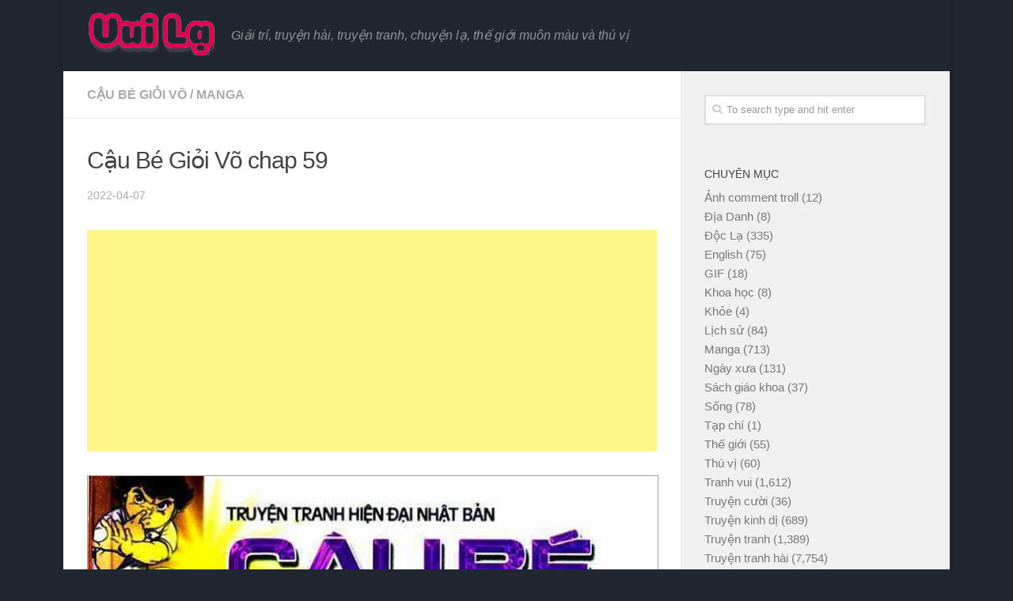

--- FILE ---
content_type: text/html; charset=UTF-8
request_url: https://vuila.net/cau-be-gioi-vo-chap-59/
body_size: 11355
content:
<!DOCTYPE html>
<html class="no-js" dir="ltr" lang="en-US"
	prefix="og: https://ogp.me/ns#" >
<head>
  <meta name="clckd" content="3e301e42cfc803da65cc2105d390ccf4" />
  <meta charset="UTF-8">
  <meta name="viewport" content="width=device-width, initial-scale=1.0">
  <meta name="juicyads-site-verification" content="6ffe6c18fd417ac78cb593375ef4b0a8">
  <link rel="profile" href="https://gmpg.org/xfn/11" />
  <link rel="pingback" href="https://vuila.net/xmlrpc.php">

  <title>Cậu Bé Giỏi Võ chap 59 - Vui Lạ</title>

		<!-- All in One SEO 4.3.3 - aioseo.com -->
		<meta name="robots" content="max-image-preview:large" />
		<link rel="canonical" href="https://vuila.net/cau-be-gioi-vo-chap-59/" />
		<meta name="generator" content="All in One SEO (AIOSEO) 4.3.3 " />
		<meta property="og:locale" content="en_US" />
		<meta property="og:site_name" content="Vui Lạ - Giải trí, truyện hài, truyện tranh, chuyện lạ, thế giới muôn màu và thú vị" />
		<meta property="og:type" content="article" />
		<meta property="og:title" content="Cậu Bé Giỏi Võ chap 59 - Vui Lạ" />
		<meta property="og:url" content="https://vuila.net/cau-be-gioi-vo-chap-59/" />
		<meta property="og:image" content="https://vuila.net/wp-content/uploads/2018/12/logo-new.png" />
		<meta property="og:image:secure_url" content="https://vuila.net/wp-content/uploads/2018/12/logo-new.png" />
		<meta property="og:image:width" content="162" />
		<meta property="og:image:height" content="55" />
		<meta property="article:published_time" content="2022-04-07T15:18:06+00:00" />
		<meta property="article:modified_time" content="2022-04-07T15:18:33+00:00" />
		<meta name="twitter:card" content="summary_large_image" />
		<meta name="twitter:title" content="Cậu Bé Giỏi Võ chap 59 - Vui Lạ" />
		<meta name="twitter:image" content="https://vuila.net/wp-content/uploads/2018/12/logo-new.png" />
		<script type="application/ld+json" class="aioseo-schema">
			{"@context":"https:\/\/schema.org","@graph":[{"@type":"BlogPosting","@id":"https:\/\/vuila.net\/cau-be-gioi-vo-chap-59\/#blogposting","name":"C\u1eadu B\u00e9 Gi\u1ecfi V\u00f5 chap 59 - Vui L\u1ea1","headline":"C\u1eadu B\u00e9 Gi\u1ecfi V\u00f5 chap 59","author":{"@id":"https:\/\/vuila.net\/author\/vlnadmin\/#author"},"publisher":{"@id":"https:\/\/vuila.net\/#organization"},"image":{"@type":"ImageObject","url":"https:\/\/vuila.net\/wp-content\/uploads\/2022\/04\/-2022-04-07_22-18-12_412430.jpg","width":728,"height":1121},"datePublished":"2022-04-07T15:18:06+00:00","dateModified":"2022-04-07T15:18:33+00:00","inLanguage":"en-US","mainEntityOfPage":{"@id":"https:\/\/vuila.net\/cau-be-gioi-vo-chap-59\/#webpage"},"isPartOf":{"@id":"https:\/\/vuila.net\/cau-be-gioi-vo-chap-59\/#webpage"},"articleSection":"C\u1eadu B\u00e9 Gi\u1ecfi V\u00f5, Manga, Image"},{"@type":"BreadcrumbList","@id":"https:\/\/vuila.net\/cau-be-gioi-vo-chap-59\/#breadcrumblist","itemListElement":[{"@type":"ListItem","@id":"https:\/\/vuila.net\/#listItem","position":1,"item":{"@type":"WebPage","@id":"https:\/\/vuila.net\/","name":"Home","description":"Gi\u1ea3i tr\u00ed, truy\u1ec7n h\u00e0i, truy\u1ec7n tranh, chuy\u1ec7n l\u1ea1, th\u1ebf gi\u1edbi mu\u00f4n m\u00e0u v\u00e0 th\u00fa v\u1ecb","url":"https:\/\/vuila.net\/"},"nextItem":"https:\/\/vuila.net\/cau-be-gioi-vo-chap-59\/#listItem"},{"@type":"ListItem","@id":"https:\/\/vuila.net\/cau-be-gioi-vo-chap-59\/#listItem","position":2,"item":{"@type":"WebPage","@id":"https:\/\/vuila.net\/cau-be-gioi-vo-chap-59\/","name":"C\u1eadu B\u00e9 Gi\u1ecfi V\u00f5 chap 59","url":"https:\/\/vuila.net\/cau-be-gioi-vo-chap-59\/"},"previousItem":"https:\/\/vuila.net\/#listItem"}]},{"@type":"Organization","@id":"https:\/\/vuila.net\/#organization","name":"Vui L\u1ea1","url":"https:\/\/vuila.net\/","logo":{"@type":"ImageObject","url":"https:\/\/vuila.net\/wp-content\/uploads\/2018\/12\/logo-new.png","@id":"https:\/\/vuila.net\/#organizationLogo","width":162,"height":55},"image":{"@id":"https:\/\/vuila.net\/#organizationLogo"}},{"@type":"Person","@id":"https:\/\/vuila.net\/author\/vlnadmin\/#author","url":"https:\/\/vuila.net\/author\/vlnadmin\/","name":"vlnadmin"},{"@type":"WebPage","@id":"https:\/\/vuila.net\/cau-be-gioi-vo-chap-59\/#webpage","url":"https:\/\/vuila.net\/cau-be-gioi-vo-chap-59\/","name":"C\u1eadu B\u00e9 Gi\u1ecfi V\u00f5 chap 59 - Vui L\u1ea1","inLanguage":"en-US","isPartOf":{"@id":"https:\/\/vuila.net\/#website"},"breadcrumb":{"@id":"https:\/\/vuila.net\/cau-be-gioi-vo-chap-59\/#breadcrumblist"},"author":{"@id":"https:\/\/vuila.net\/author\/vlnadmin\/#author"},"creator":{"@id":"https:\/\/vuila.net\/author\/vlnadmin\/#author"},"image":{"@type":"ImageObject","url":"https:\/\/vuila.net\/wp-content\/uploads\/2022\/04\/-2022-04-07_22-18-12_412430.jpg","@id":"https:\/\/vuila.net\/#mainImage","width":728,"height":1121},"primaryImageOfPage":{"@id":"https:\/\/vuila.net\/cau-be-gioi-vo-chap-59\/#mainImage"},"datePublished":"2022-04-07T15:18:06+00:00","dateModified":"2022-04-07T15:18:33+00:00"},{"@type":"WebSite","@id":"https:\/\/vuila.net\/#website","url":"https:\/\/vuila.net\/","name":"Vui L\u1ea1","description":"Gi\u1ea3i tr\u00ed, truy\u1ec7n h\u00e0i, truy\u1ec7n tranh, chuy\u1ec7n l\u1ea1, th\u1ebf gi\u1edbi mu\u00f4n m\u00e0u v\u00e0 th\u00fa v\u1ecb","inLanguage":"en-US","publisher":{"@id":"https:\/\/vuila.net\/#organization"}}]}
		</script>
		<!-- All in One SEO -->

<script>document.documentElement.className = document.documentElement.className.replace("no-js","js");</script>
<link rel='dns-prefetch' href='//www.googletagmanager.com' />
<link rel='dns-prefetch' href='//s.w.org' />
<link rel='dns-prefetch' href='//pagead2.googlesyndication.com' />
<link rel="alternate" type="application/rss+xml" title="Vui Lạ &raquo; Feed" href="https://vuila.net/feed/" />
<link rel="alternate" type="application/rss+xml" title="Vui Lạ &raquo; Comments Feed" href="https://vuila.net/comments/feed/" />
<link rel="alternate" type="application/rss+xml" title="Vui Lạ &raquo; Cậu Bé Giỏi Võ chap 59 Comments Feed" href="https://vuila.net/cau-be-gioi-vo-chap-59/feed/" />
		<script type="text/javascript">
			window._wpemojiSettings = {"baseUrl":"https:\/\/s.w.org\/images\/core\/emoji\/12.0.0-1\/72x72\/","ext":".png","svgUrl":"https:\/\/s.w.org\/images\/core\/emoji\/12.0.0-1\/svg\/","svgExt":".svg","source":{"concatemoji":"https:\/\/vuila.net\/wp-includes\/js\/wp-emoji-release.min.js?ver=5.2"}};
			!function(a,b,c){function d(a,b){var c=String.fromCharCode;l.clearRect(0,0,k.width,k.height),l.fillText(c.apply(this,a),0,0);var d=k.toDataURL();l.clearRect(0,0,k.width,k.height),l.fillText(c.apply(this,b),0,0);var e=k.toDataURL();return d===e}function e(a){var b;if(!l||!l.fillText)return!1;switch(l.textBaseline="top",l.font="600 32px Arial",a){case"flag":return!(b=d([55356,56826,55356,56819],[55356,56826,8203,55356,56819]))&&(b=d([55356,57332,56128,56423,56128,56418,56128,56421,56128,56430,56128,56423,56128,56447],[55356,57332,8203,56128,56423,8203,56128,56418,8203,56128,56421,8203,56128,56430,8203,56128,56423,8203,56128,56447]),!b);case"emoji":return b=d([55357,56424,55356,57342,8205,55358,56605,8205,55357,56424,55356,57340],[55357,56424,55356,57342,8203,55358,56605,8203,55357,56424,55356,57340]),!b}return!1}function f(a){var c=b.createElement("script");c.src=a,c.defer=c.type="text/javascript",b.getElementsByTagName("head")[0].appendChild(c)}var g,h,i,j,k=b.createElement("canvas"),l=k.getContext&&k.getContext("2d");for(j=Array("flag","emoji"),c.supports={everything:!0,everythingExceptFlag:!0},i=0;i<j.length;i++)c.supports[j[i]]=e(j[i]),c.supports.everything=c.supports.everything&&c.supports[j[i]],"flag"!==j[i]&&(c.supports.everythingExceptFlag=c.supports.everythingExceptFlag&&c.supports[j[i]]);c.supports.everythingExceptFlag=c.supports.everythingExceptFlag&&!c.supports.flag,c.DOMReady=!1,c.readyCallback=function(){c.DOMReady=!0},c.supports.everything||(h=function(){c.readyCallback()},b.addEventListener?(b.addEventListener("DOMContentLoaded",h,!1),a.addEventListener("load",h,!1)):(a.attachEvent("onload",h),b.attachEvent("onreadystatechange",function(){"complete"===b.readyState&&c.readyCallback()})),g=c.source||{},g.concatemoji?f(g.concatemoji):g.wpemoji&&g.twemoji&&(f(g.twemoji),f(g.wpemoji)))}(window,document,window._wpemojiSettings);
		</script>
		<style type="text/css">
img.wp-smiley,
img.emoji {
	display: inline !important;
	border: none !important;
	box-shadow: none !important;
	height: 1em !important;
	width: 1em !important;
	margin: 0 .07em !important;
	vertical-align: -0.1em !important;
	background: none !important;
	padding: 0 !important;
}
</style>
	<link rel='stylesheet' id='wp-block-library-css'  href='https://vuila.net/wp-includes/css/dist/block-library/style.min.css?ver=5.2' type='text/css' media='all' />
<link rel='stylesheet' id='sek-base-css'  href='https://vuila.net/wp-content/plugins/nimble-builder/assets/front/css/sek-base.min.css?ver=1.7.4' type='text/css' media='all' />
<link rel='stylesheet' id='hueman-main-style-css'  href='https://vuila.net/wp-content/themes/hueman/assets/front/css/main.min.css?ver=3.4.11' type='text/css' media='all' />
<style id='hueman-main-style-inline-css' type='text/css'>
body { font-family:Arial, sans-serif;font-size:1.00rem }@media only screen and (min-width: 720px) {
        .nav > li { font-size:1.00rem; }
      }.boxed #wrapper, .container-inner { max-width: 1120px; }@media only screen and (min-width: 720px) {
                .boxed .desktop-sticky {
                  width: 1120px;
                }
              }::selection { background-color: #a01010; }
::-moz-selection { background-color: #a01010; }a,a+span.hu-external::after,.themeform label .required,#flexslider-featured .flex-direction-nav .flex-next:hover,#flexslider-featured .flex-direction-nav .flex-prev:hover,.post-hover:hover .post-title a,.post-title a:hover,.sidebar.s1 .post-nav li a:hover i,.content .post-nav li a:hover i,.post-related a:hover,.sidebar.s1 .widget_rss ul li a,#footer .widget_rss ul li a,.sidebar.s1 .widget_calendar a,#footer .widget_calendar a,.sidebar.s1 .alx-tab .tab-item-category a,.sidebar.s1 .alx-posts .post-item-category a,.sidebar.s1 .alx-tab li:hover .tab-item-title a,.sidebar.s1 .alx-tab li:hover .tab-item-comment a,.sidebar.s1 .alx-posts li:hover .post-item-title a,#footer .alx-tab .tab-item-category a,#footer .alx-posts .post-item-category a,#footer .alx-tab li:hover .tab-item-title a,#footer .alx-tab li:hover .tab-item-comment a,#footer .alx-posts li:hover .post-item-title a,.comment-tabs li.active a,.comment-awaiting-moderation,.child-menu a:hover,.child-menu .current_page_item > a,.wp-pagenavi a{ color: #a01010; }.themeform input[type="submit"],.themeform button[type="submit"],.sidebar.s1 .sidebar-top,.sidebar.s1 .sidebar-toggle,#flexslider-featured .flex-control-nav li a.flex-active,.post-tags a:hover,.sidebar.s1 .widget_calendar caption,#footer .widget_calendar caption,.author-bio .bio-avatar:after,.commentlist li.bypostauthor > .comment-body:after,.commentlist li.comment-author-admin > .comment-body:after{ background-color: #a01010; }.post-format .format-container { border-color: #a01010; }.sidebar.s1 .alx-tabs-nav li.active a,#footer .alx-tabs-nav li.active a,.comment-tabs li.active a,.wp-pagenavi a:hover,.wp-pagenavi a:active,.wp-pagenavi span.current{ border-bottom-color: #a01010!important; }.is-scrolled #header #nav-mobile { background-color: #454e5c; background-color: rgba(69,78,92,0.90) }body { background-color: #eaeaea; }
</style>
<link rel='stylesheet' id='hueman-font-awesome-css'  href='https://vuila.net/wp-content/themes/hueman/assets/front/css/font-awesome.min.css?ver=3.4.11' type='text/css' media='all' />
<link rel='stylesheet' id='adunblocker-css'  href='https://vuila.net/wp-content/uploads/tpkulsdmv.css?ver=1.1.5' type='text/css' media='all' />
<script type='text/javascript' src='https://vuila.net/wp-includes/js/jquery/jquery.js?ver=1.12.4'></script>
<script type='text/javascript' src='https://vuila.net/wp-includes/js/jquery/jquery-migrate.min.js?ver=1.4.1'></script>
<script type='text/javascript' src='https://vuila.net/wp-content/themes/hueman/assets/front/js/libs/mobile-detect.min.js?ver=5.2'></script>

<!-- Google Analytics snippet added by Site Kit -->
<script type='text/javascript' src='https://www.googletagmanager.com/gtag/js?id=UA-29359843-10' async></script>
<script type='text/javascript'>
window.dataLayer = window.dataLayer || [];function gtag(){dataLayer.push(arguments);}
gtag('set', 'linker', {"domains":["vuila.net"]} );
gtag("js", new Date());
gtag("set", "developer_id.dZTNiMT", true);
gtag("config", "UA-29359843-10", {"anonymize_ip":true});
gtag("config", "G-1HPQEJQ69M");
</script>

<!-- End Google Analytics snippet added by Site Kit -->
<script type='text/javascript'>
/* <![CDATA[ */
var tpkulsdmv = {"this_url":"https:\/\/vuila.net\/wp-admin\/admin-ajax.php","nonces":{"get_plugin_data":"911c6152b2"},"ui":{"status":"y","type":"strict","delay":"5000","title":null,"content":"<h2>Vui l&ograve;ng t&#7855;t AdBlock!<\/h2>\n<p>Ch&uacute;ng t&ocirc;i &#273;&#7863;t qu&#7843;ng c&aacute;o c&oacute; kinh ph&iacute; duy tr&igrave; website n&agrave;y. Xin vui l&ograve;ng t&#7855;t AdBlock &#273;&#7875; &#7911;ng h&#7897; ch&uacute;ng t&ocirc;i. Xin ch&acirc;n th&agrave;nh c&#7843;m &#417;n!<\/p>\n","overlay-color":"#000000","bg-color":"#FFFFFF","title-color":null,"text-color":"#000000","scope":"page","style":"modal"}};
/* ]]> */
</script>
<script type='text/javascript' src='https://vuila.net/wp-content/uploads/tpkulsdmv.js?ver=1.1.5'></script>
<link rel='https://api.w.org/' href='https://vuila.net/wp-json/' />
<link rel="EditURI" type="application/rsd+xml" title="RSD" href="https://vuila.net/xmlrpc.php?rsd" />
<link rel="wlwmanifest" type="application/wlwmanifest+xml" href="https://vuila.net/wp-includes/wlwmanifest.xml" /> 
<link rel='prev' title='Cậu Bé Giỏi Võ chap 58' href='https://vuila.net/cau-be-gioi-vo-chap-58/' />
<link rel='next' title='Cậu Bé Giỏi Võ chap 60' href='https://vuila.net/cau-be-gioi-vo-chap-60/' />
<meta name="generator" content="WordPress 5.2" />
<link rel='shortlink' href='https://vuila.net/?p=63959' />
<link rel="alternate" type="application/json+oembed" href="https://vuila.net/wp-json/oembed/1.0/embed?url=https%3A%2F%2Fvuila.net%2Fcau-be-gioi-vo-chap-59%2F" />
<link rel="alternate" type="text/xml+oembed" href="https://vuila.net/wp-json/oembed/1.0/embed?url=https%3A%2F%2Fvuila.net%2Fcau-be-gioi-vo-chap-59%2F&#038;format=xml" />
<meta name="generator" content="Site Kit by Google 1.41.0" /><!--[if lt IE 9]>
<script src="https://vuila.net/wp-content/themes/hueman/assets/front/js/ie/html5shiv-printshiv.min.js"></script>
<script src="https://vuila.net/wp-content/themes/hueman/assets/front/js/ie/selectivizr.js"></script>
<![endif]-->

<!-- Google AdSense snippet added by Site Kit -->
<script  src="//pagead2.googlesyndication.com/pagead/js/adsbygoogle.js?client=ca-pub-2715313015196931" crossorigin="anonymous"></script>
<script>
(adsbygoogle = window.adsbygoogle || []).push({"google_ad_client":"ca-pub-2715313015196931","enable_page_level_ads":true,"tag_partner":"site_kit"});
</script>

<!-- End Google AdSense snippet added by Site Kit -->
<link rel="icon" href="https://vuila.net/wp-content/uploads/2018/12/cropped-lowercase_letter_v_red-512-150x150.png" sizes="32x32" />
<link rel="icon" href="https://vuila.net/wp-content/uploads/2018/12/cropped-lowercase_letter_v_red-512-300x300.png" sizes="192x192" />
<link rel="apple-touch-icon-precomposed" href="https://vuila.net/wp-content/uploads/2018/12/cropped-lowercase_letter_v_red-512-300x300.png" />
<meta name="msapplication-TileImage" content="https://vuila.net/wp-content/uploads/2018/12/cropped-lowercase_letter_v_red-512-300x300.png" />
		<style type="text/css" id="wp-custom-css">
			img.featured-image, .entry-inner img.featured-image {
	width: auto;	
	margin: 0 auto;
	margin-bottom: 10px;
}

.imageContainer img {
	max-width: 100%;
	margin: 0 auto;
}

#categories-2 ul li {
	padding: 0;
	border: none;
}

ul.children {
    margin-left: 20px;
}

#header {
	background: #202731;
}

#header .pad {
    padding-top: 5px;
    padding-bottom: 5px;
}

.themeform input[type="submit"], .themeform button[type="submit"], .sidebar.s1 .sidebar-top, .sidebar.s1 .sidebar-toggle, #flexslider-featured .flex-control-nav li a.flex-active, .post-tags a:hover, .sidebar.s1 .widget_calendar caption, #footer .widget_calendar caption, .author-bio .bio-avatar:after, .commentlist li.bypostauthor > .comment-body:after, .commentlist li.comment-author-admin > .comment-body:after {
	display: none;
}

.post-inner .post-thumbnail img {
    border: 1px #ba5252 solid;		
		width: 150px;
}

.post-standard .post-inner {
	border: none;
}

.text-align-center {
	text-align: center;
}

.post-no-thumb {
	padding-left: 0px !important;
	width: 100%;
}

.post-no-thumb .post-content {
	width: 100%;
}

.content .page, .content .post {
	    border-bottom: 1px solid #f1e0e0;
}

.image-container img:not(.no-border), .entry-inner img:not(.no-border) {
	    border: 1px solid #a09e9e;
			width: auto;
    	max-width: 100%;
    	margin: 0 auto;
}

.related-posts .post-thumbnail {
    width: auto;
    padding-right: 20px;
}

.entry {
	color: #000;
}

div.themeform {
	font-size: 16px !important;
}

.single .post-title {
    font-size: 30px !important;
}

.related-inner .post-title {
		font-size: 18px !important;
}

.entry .wp-caption-text {
		font-style: normal;
		color: #333333;
		font-size: 0.9em;
}

body {
    background-color: #202731;
}

.entry h1 span, .entry h2 span, .entry h3 span, .entry h4 span, .entry h5 span, .entry h6 span {
	color: #000;	
}

.truyen-content, .chap-content {
	padding: 20px;
}

.chap-list {
	margin-top: 20px;
	border-top: 1px #ccc solid;
}

.entry-truyen img.alignleft, .entry-chap img.alignleft {
	margin-right: 10px;
}

.post-tags {
	cursor: pointer;
}

.post-tags a:hover {
	background-color: #e00052 !important;
}
		</style>
		<style type="text/css" id="nimble-global-breakpoint-options"></style>	
    
</head>

<body class="post-template-default single single-post postid-63959 single-format-image wp-custom-logo wp-embed-responsive sek-hide-rc-badge col-2cl boxed header-desktop-sticky header-mobile-sticky unknown">

<div id="wrapper">

  
  <header id="header" class="top-menu-mobile-on one-mobile-menu top_menu header-ads-desktop header-ads-mobile topbar-transparent no-header-img">
        <nav class="nav-container group mobile-menu mobile-sticky no-menu-assigned" id="nav-mobile" data-menu-id="header-1">
  <div class="mobile-title-logo-in-header">                  <p class="site-title"><a class="custom-logo-link" href="https://vuila.net/" rel="home" title="Vui Lạ | Home page"><img src="https://vuila.net/wp-content/uploads/2018/12/logo-new.png" alt="Vui Lạ"></a></p>
                </div>
        
                    <!-- <div class="ham__navbar-toggler collapsed" aria-expanded="false">
          <div class="ham__navbar-span-wrapper">
            <span class="ham-toggler-menu__span"></span>
          </div>
        </div> -->
        <div class="ham__navbar-toggler-two collapsed" title="Menu" aria-expanded="false">
          <div class="ham__navbar-span-wrapper">
            <span class="line line-1"></span>
            <span class="line line-2"></span>
            <span class="line line-3"></span>
          </div>
        </div>
            
      <div class="nav-text"></div>
      <div class="nav-wrap container">
                  <ul class="nav container-inner group mobile-search">
                            <li>
                  <form method="get" class="searchform themeform" action="https://vuila.net/">
	<div>
		<input type="text" class="search" name="s" onblur="if(this.value=='')this.value='To search type and hit enter';" onfocus="if(this.value=='To search type and hit enter')this.value='';" value="To search type and hit enter" />
	</div>
</form>                </li>
                      </ul>
                <ul id="menu-mobile-main" class="nav container-inner group"><li id="menu-item-65790" class="menu-item menu-item-type-taxonomy menu-item-object-category menu-item-65790"><a href="https://vuila.net/category/anh-comment-troll/">Ảnh comment troll</a></li>
<li id="menu-item-65792" class="menu-item menu-item-type-taxonomy menu-item-object-category menu-item-65792"><a href="https://vuila.net/category/doc-la/">Độc Lạ</a></li>
<li id="menu-item-65793" class="menu-item menu-item-type-taxonomy menu-item-object-category menu-item-65793"><a href="https://vuila.net/category/english/">English</a></li>
<li id="menu-item-65794" class="menu-item menu-item-type-taxonomy menu-item-object-category menu-item-65794"><a href="https://vuila.net/category/gif/">GIF</a></li>
<li id="menu-item-65795" class="menu-item menu-item-type-taxonomy menu-item-object-category menu-item-65795"><a href="https://vuila.net/category/khoa-hoc/">Khoa học</a></li>
<li id="menu-item-65796" class="menu-item menu-item-type-taxonomy menu-item-object-category menu-item-65796"><a href="https://vuila.net/category/khoe/">Khỏe</a></li>
<li id="menu-item-65797" class="menu-item menu-item-type-taxonomy menu-item-object-category menu-item-65797"><a href="https://vuila.net/category/lich-su/">Lịch sử</a></li>
<li id="menu-item-65798" class="menu-item menu-item-type-taxonomy menu-item-object-category current-post-ancestor current-menu-parent current-post-parent menu-item-65798"><a href="https://vuila.net/category/manga/">Manga</a></li>
<li id="menu-item-65799" class="menu-item menu-item-type-taxonomy menu-item-object-category menu-item-65799"><a href="https://vuila.net/category/ngay-xua/">Ngày xưa</a></li>
<li id="menu-item-65800" class="menu-item menu-item-type-taxonomy menu-item-object-category menu-item-65800"><a href="https://vuila.net/category/song/">Sống</a></li>
<li id="menu-item-65801" class="menu-item menu-item-type-taxonomy menu-item-object-category menu-item-65801"><a href="https://vuila.net/category/the-gioi/">Thế giới</a></li>
<li id="menu-item-65802" class="menu-item menu-item-type-taxonomy menu-item-object-category menu-item-65802"><a href="https://vuila.net/category/thu-vi/">Thú vị</a></li>
<li id="menu-item-65803" class="menu-item menu-item-type-taxonomy menu-item-object-category menu-item-65803"><a href="https://vuila.net/category/tranh-vui/">Tranh vui</a></li>
<li id="menu-item-65804" class="menu-item menu-item-type-taxonomy menu-item-object-category menu-item-65804"><a href="https://vuila.net/category/truyen-cuoi/">Truyện cười</a></li>
<li id="menu-item-65805" class="menu-item menu-item-type-taxonomy menu-item-object-category menu-item-65805"><a href="https://vuila.net/category/truyen-kinh-di/">Truyện kinh dị</a></li>
<li id="menu-item-65806" class="menu-item menu-item-type-taxonomy menu-item-object-category menu-item-65806"><a href="https://vuila.net/category/truyen-tranh/">Truyện tranh</a></li>
<li id="menu-item-65807" class="menu-item menu-item-type-taxonomy menu-item-object-category menu-item-65807"><a href="https://vuila.net/category/truyen-tranh-hai/">Truyện tranh hài</a></li>
<li id="menu-item-65808" class="menu-item menu-item-type-taxonomy menu-item-object-category menu-item-65808"><a href="https://vuila.net/category/van-hoa/">Văn hóa</a></li>
<li id="menu-item-65809" class="menu-item menu-item-type-taxonomy menu-item-object-category menu-item-65809"><a href="https://vuila.net/category/van-hoc-nghe-thuat/">Văn học &#8211; Nghệ thuật</a></li>
</ul>      </div>
</nav><!--/#nav-topbar-->  
  
  <div class="container group">
        <div class="container-inner">

                    <div class="group pad central-header-zone">
                  <div class="logo-tagline-group">
                                        <p class="site-title"><a class="custom-logo-link" href="https://vuila.net/" rel="home" title="Vui Lạ | Home page"><img src="https://vuila.net/wp-content/uploads/2018/12/logo-new.png" alt="Vui Lạ"></a></p>
                                                                <p class="site-description">Giải trí, truyện hài, truyện tranh, chuyện lạ, thế giới muôn màu và thú vị</p>
                                        </div>

                                        <div id="header-widgets">
                                                </div><!--/#header-ads-->
                                </div>
      
      
    </div><!--/.container-inner-->
      </div><!--/.container-->

</header><!--/#header-->
  
  <div class="container" id="page">
    <div class="container-inner">
            <div class="main">
        <div class="main-inner group">
          
              <section class="content">
              <div class="page-title pad group">
          	    		<ul class="meta-single group">
    			<li class="category"><a href="https://vuila.net/category/manga/cau-be-gioi-vo/" rel="category tag">Cậu Bé Giỏi Võ</a> <span>/</span> <a href="https://vuila.net/category/manga/" rel="category tag">Manga</a></li>
    			    		</ul>

    	
    </div><!--/.page-title-->
          <div class="pad group">
                                                        <article class="post-63959 post type-post status-publish format-image has-post-thumbnail hentry category-cau-be-gioi-vo category-manga post_format-post-format-image">
    <div class="post-inner group">

      <h1 class="post-title entry-title">Cậu Bé Giỏi Võ chap 59</h1>
<p class="post-byline">   
                            <time class="published" datetime="2022-04-07">2022-04-07</time>
               </p>
      



  	<div class="post-format">
  		<div class="image-container">
  			  		</div>
	</div>






      <div class="clear"></div>

      <div class="entry themeform">
        <div class="entry-inner">
						
			<div style="text-align: center;"><div style="text-align: center;"><script async src="https://pagead2.googlesyndication.com/pagead/js/adsbygoogle.js?client=ca-pub-2715313015196931"
          crossorigin="anonymous"></script>
          <!-- Before post -->
          <ins class="adsbygoogle"
              style="display:block"
              data-ad-client="ca-pub-2715313015196931"
              data-ad-slot="3944720189"
              data-ad-format="auto"
              data-full-width-responsive="true"></ins>
          <script>
              (adsbygoogle = window.adsbygoogle || []).push({});
          </script>
</div></div>			<div style="margin-bottom: 30px;"></div>			
          <div style="text-align: center;">
<p><img alt="Cậu Bé Giỏi Võ chap 59  " src="https://vuila.net/wp-content/uploads/2022/04/-2022-04-07_22-18-12_412430.jpg" /></p>
</p>
<p><img alt="Cậu Bé Giỏi Võ chap 59  " src="https://vuila.net/wp-content/uploads/2022/04/-2022-04-07_22-18-13_409743.jpg" /></p>
</p>
<p><img alt="Cậu Bé Giỏi Võ chap 59  " src="https://vuila.net/wp-content/uploads/2022/04/-2022-04-07_22-18-14_483281.jpg" /></p>
</p>
<p><img alt="Cậu Bé Giỏi Võ chap 59  " src="https://vuila.net/wp-content/uploads/2022/04/-2022-04-07_22-18-15_371344.jpg" /></p>
</p>
<p><img alt="Cậu Bé Giỏi Võ chap 59  " src="https://vuila.net/wp-content/uploads/2022/04/-2022-04-07_22-18-16_129734.jpg" /></p>
</p>
<p><img alt="Cậu Bé Giỏi Võ chap 59  " src="https://vuila.net/wp-content/uploads/2022/04/-2022-04-07_22-18-17_153781.jpg" /></p>
</p>
<p><img alt="Cậu Bé Giỏi Võ chap 59  " src="https://vuila.net/wp-content/uploads/2022/04/-2022-04-07_22-18-18_257553.jpg" /></p>
</p>
<p><img alt="Cậu Bé Giỏi Võ chap 59  " src="https://vuila.net/wp-content/uploads/2022/04/-2022-04-07_22-18-19_287912.jpg" /></p>
</p>
<p><img alt="Cậu Bé Giỏi Võ chap 59  " src="https://vuila.net/wp-content/uploads/2022/04/-2022-04-07_22-18-20_391562.jpg" /></p>
</p>
<p><img alt="Cậu Bé Giỏi Võ chap 59  " src="https://vuila.net/wp-content/uploads/2022/04/-2022-04-07_22-18-21_479616.jpg" /></p>
</p>
<p><img alt="Cậu Bé Giỏi Võ chap 59  " src="https://vuila.net/wp-content/uploads/2022/04/-2022-04-07_22-18-22_341249.jpg" /></p>
</p>
<p><img alt="Cậu Bé Giỏi Võ chap 59  " src="https://vuila.net/wp-content/uploads/2022/04/-2022-04-07_22-18-23_198657.jpg" /></p>
</p>
<p><img alt="Cậu Bé Giỏi Võ chap 59  " src="https://vuila.net/wp-content/uploads/2022/04/-2022-04-07_22-18-24_337629.jpg" /></p>
</p>
<p><img alt="Cậu Bé Giỏi Võ chap 59  " src="https://vuila.net/wp-content/uploads/2022/04/-2022-04-07_22-18-25_400220.jpg" /></p>
</p>
<p><img alt="Cậu Bé Giỏi Võ chap 59  " src="https://vuila.net/wp-content/uploads/2022/04/-2022-04-07_22-18-26_472447.jpg" /></p>
</p>
<p><img alt="Cậu Bé Giỏi Võ chap 59  " src="https://vuila.net/wp-content/uploads/2022/04/-2022-04-07_22-18-27_449034.jpg" /></p>
</p>
<p><img alt="Cậu Bé Giỏi Võ chap 59  " src="https://vuila.net/wp-content/uploads/2022/04/-2022-04-07_22-18-28_811930.jpg" /></p>
</p>
<p><img alt="Cậu Bé Giỏi Võ chap 59  " src="https://vuila.net/wp-content/uploads/2022/04/-2022-04-07_22-18-30_007865.jpg" /></p>
</p>
<p><img alt="Cậu Bé Giỏi Võ chap 59  " src="https://vuila.net/wp-content/uploads/2022/04/-2022-04-07_22-18-31_104330.jpg" /></p>
</p>
<p><img alt="Cậu Bé Giỏi Võ chap 59  " src="https://vuila.net/wp-content/uploads/2022/04/-2022-04-07_22-18-31_976775.jpg" /></p>
</p>
<p><img alt="Cậu Bé Giỏi Võ chap 59  " src="https://vuila.net/wp-content/uploads/2022/04/-2022-04-07_22-18-32_977809.jpg" /></p>
</p>
</div>          <nav class="pagination group">
                      </nav><!--/.pagination-->
        </div>

        
        <div class="clear"></div>
      </div><!--/.entry-->

    </div><!--/.post-inner-->
  </article><!--/.post-->
                                          
<div class="clear"></div>



							<ul class="post-nav group">
											<li class="next"><a href="https://vuila.net/cau-be-gioi-vo-chap-60/" rel="next"><i class="fas fa-chevron-right"></i><strong>Bài kế tiếp</strong> <span>Cậu Bé Giỏi Võ chap 60</span></a></li>
																<li class="previous"><a href="https://vuila.net/cau-be-gioi-vo-chap-58/" rel="prev"><i class="fas fa-chevron-left"></i><strong>Bài trước</strong> <span>Cậu Bé Giỏi Võ chap 58</span></a></li>						
									</ul>
						
<div style="text-align: center;"><div style="text-align: center;"><script async src="https://pagead2.googlesyndication.com/pagead/js/adsbygoogle.js?client=ca-pub-2715313015196931"
     crossorigin="anonymous"></script>
<!-- After post -->
<ins class="adsbygoogle"
     style="display:block"
     data-ad-client="ca-pub-2715313015196931"
     data-ad-slot="6939399249"
     data-ad-format="auto"
     data-full-width-responsive="true"></ins>
<script>
     (adsbygoogle = window.adsbygoogle || []).push({});
</script>
</div></div>
<div style="margin-bottom: 30px;"></div>


<h4 class="heading">
	<i class="far fa-hand-point-right"></i>You may also like...</h4>

<ul class="related-posts group">

		<li class="related post-hover">
		<article class="post-55541 post type-post status-publish format-image has-post-thumbnail hentry category-manga category-sieu-quay-teppei post_format-post-format-image">

			<div class="post-thumbnail">
				<a href="https://vuila.net/sieu-quay-teppei-chap-112/" title="Permalink to Siêu Quậy Teppei chap 112">
					<img width="520" height="245" src="https://vuila.net/wp-content/uploads/2022/04/-2022-04-06_23-14-33_600769-520x245.jpg" class="attachment-thumb-medium size-thumb-medium wp-post-image" alt="" srcset="https://vuila.net/wp-content/uploads/2022/04/-2022-04-06_23-14-33_600769-520x245.jpg 520w, https://vuila.net/wp-content/uploads/2022/04/-2022-04-06_23-14-33_600769-720x340.jpg 720w" sizes="(max-width: 520px) 100vw, 520px" />																			</a>
							</div><!--/.post-thumbnail-->

			<div class="related-inner">

				<h4 class="post-title entry-title">
					<a href="https://vuila.net/sieu-quay-teppei-chap-112/" rel="bookmark" title="Permalink to Siêu Quậy Teppei chap 112">Siêu Quậy Teppei chap 112</a>
				</h4><!--/.post-title-->

				<div class="post-meta group">
					<p class="post-date">
  <time class="published updated" datetime="2022-04-06 23:14:31">2022-04-06</time>
</p>

  <p class="post-byline" style="display:none">&nbsp;by    <span class="vcard author">
      <span class="fn"><a href="https://vuila.net/author/vlnadmin/" title="Posts by vlnadmin" rel="author">vlnadmin</a></span>
    </span> &middot; Published <span class="published">2022-04-06</span>
      </p>
				</div><!--/.post-meta-->

			</div><!--/.related-inner-->

		</article>
	</li><!--/.related-->
		<li class="related post-hover">
		<article class="post-46671 post type-post status-publish format-image has-post-thumbnail hentry category-black-jack-bac-si-quai-di category-manga post_format-post-format-image">

			<div class="post-thumbnail">
				<a href="https://vuila.net/black-jack-bac-si-quai-di-chap-72-ca-mo-bi-nguyen-rua/" title="Permalink to Black Jack (Bác Sĩ Quái Dị) chap 72: Ca mổ bị nguyền rủa">
					<img width="520" height="245" src="https://vuila.net/wp-content/uploads/2022/04/bia-tap-8-3-520x245.jpg" class="attachment-thumb-medium size-thumb-medium wp-post-image" alt="" srcset="https://vuila.net/wp-content/uploads/2022/04/bia-tap-8-3-520x245.jpg 520w, https://vuila.net/wp-content/uploads/2022/04/bia-tap-8-3-720x340.jpg 720w" sizes="(max-width: 520px) 100vw, 520px" />																			</a>
							</div><!--/.post-thumbnail-->

			<div class="related-inner">

				<h4 class="post-title entry-title">
					<a href="https://vuila.net/black-jack-bac-si-quai-di-chap-72-ca-mo-bi-nguyen-rua/" rel="bookmark" title="Permalink to Black Jack (Bác Sĩ Quái Dị) chap 72: Ca mổ bị nguyền rủa">Black Jack (Bác Sĩ Quái Dị) chap 72: Ca mổ bị nguyền rủa</a>
				</h4><!--/.post-title-->

				<div class="post-meta group">
					<p class="post-date">
  <time class="published updated" datetime="2022-04-03 13:26:49">2022-04-03</time>
</p>

  <p class="post-byline" style="display:none">&nbsp;by    <span class="vcard author">
      <span class="fn"><a href="https://vuila.net/author/vlnadmin/" title="Posts by vlnadmin" rel="author">vlnadmin</a></span>
    </span> &middot; Published <span class="published">2022-04-03</span>
      </p>
				</div><!--/.post-meta-->

			</div><!--/.related-inner-->

		</article>
	</li><!--/.related-->
		<li class="related post-hover">
		<article class="post-45726 post type-post status-publish format-image has-post-thumbnail hentry category-black-jack-bac-si-quai-di category-manga post_format-post-format-image">

			<div class="post-thumbnail">
				<a href="https://vuila.net/black-jack-bac-si-quai-di-chap-36-mat-trom/" title="Permalink to Black Jack (Bác Sĩ Quái Dị) chap 36: Mất trộm">
					<img width="520" height="245" src="https://vuila.net/wp-content/uploads/2022/04/BSQD-T3-129-1-520x245.gif" class="attachment-thumb-medium size-thumb-medium wp-post-image" alt="" srcset="https://vuila.net/wp-content/uploads/2022/04/BSQD-T3-129-1-520x245.gif 520w, https://vuila.net/wp-content/uploads/2022/04/BSQD-T3-129-1-720x340.gif 720w" sizes="(max-width: 520px) 100vw, 520px" />																			</a>
							</div><!--/.post-thumbnail-->

			<div class="related-inner">

				<h4 class="post-title entry-title">
					<a href="https://vuila.net/black-jack-bac-si-quai-di-chap-36-mat-trom/" rel="bookmark" title="Permalink to Black Jack (Bác Sĩ Quái Dị) chap 36: Mất trộm">Black Jack (Bác Sĩ Quái Dị) chap 36: Mất trộm</a>
				</h4><!--/.post-title-->

				<div class="post-meta group">
					<p class="post-date">
  <time class="published updated" datetime="2022-04-03 12:41:13">2022-04-03</time>
</p>

  <p class="post-byline" style="display:none">&nbsp;by    <span class="vcard author">
      <span class="fn"><a href="https://vuila.net/author/vlnadmin/" title="Posts by vlnadmin" rel="author">vlnadmin</a></span>
    </span> &middot; Published <span class="published">2022-04-03</span>
      </p>
				</div><!--/.post-meta-->

			</div><!--/.related-inner-->

		</article>
	</li><!--/.related-->
		
</ul><!--/.post-related-->



<section id="comments" class="themeform">

	
					<!-- comments open, no comments -->
		
	
		<div id="respond" class="comment-respond">
		<h3 id="reply-title" class="comment-reply-title">Leave a Reply <small><a rel="nofollow" id="cancel-comment-reply-link" href="/cau-be-gioi-vo-chap-59/#respond" style="display:none;">Cancel reply</a></small></h3>			<form action="https://vuila.net/wp-comments-post.php" method="post" id="commentform" class="comment-form">
				<p class="comment-notes"><span id="email-notes">Your email address will not be published.</span> Required fields are marked <span class="required">*</span></p><p class="comment-form-comment"><label for="comment">Comment</label> <textarea id="comment" name="comment" cols="45" rows="8" maxlength="65525" required="required"></textarea></p><p class="comment-form-author"><label for="author">Name <span class="required">*</span></label> <input id="author" name="author" type="text" value="" size="30" maxlength="245" required='required' /></p>
<p class="comment-form-email"><label for="email">Email <span class="required">*</span></label> <input id="email" name="email" type="text" value="" size="30" maxlength="100" aria-describedby="email-notes" required='required' /></p>
<p class="comment-form-url"><label for="url">Website</label> <input id="url" name="url" type="text" value="" size="30" maxlength="200" /></p>
<p class="comment-form-cookies-consent"><input id="wp-comment-cookies-consent" name="wp-comment-cookies-consent" type="checkbox" value="yes" /><label for="wp-comment-cookies-consent">Save my name, email, and website in this browser for the next time I comment.</label></p>
<p class="form-submit"><input name="submit" type="submit" id="submit" class="submit" value="Post Comment" /> <input type='hidden' name='comment_post_ID' value='63959' id='comment_post_ID' />
<input type='hidden' name='comment_parent' id='comment_parent' value='0' />
</p><p style="display: none;"><input type="hidden" id="akismet_comment_nonce" name="akismet_comment_nonce" value="f58cb2667c" /></p><p style="display: none;"><input type="hidden" id="ak_js" name="ak_js" value="232"/></p>			</form>
			</div><!-- #respond -->
	
</section><!--/#comments-->          </div><!--/.pad-->
        </section><!--/.content-->
          

	<div class="sidebar s1 collapsed" data-position="right" data-layout="col-2cl" data-sb-id="s1">

		<a class="sidebar-toggle" title="Expand Sidebar"><i class="fas icon-sidebar-toggle"></i></a>

		<div class="sidebar-content">

			  			<div class="sidebar-top group">
                                          <p>&nbsp;</p>                        
            			</div>
			
			
			
			<div id="search-2" class="widget widget_search"><form method="get" class="searchform themeform" action="https://vuila.net/">
	<div>
		<input type="text" class="search" name="s" onblur="if(this.value=='')this.value='To search type and hit enter';" onfocus="if(this.value=='To search type and hit enter')this.value='';" value="To search type and hit enter" />
	</div>
</form></div><div id="displaycategorieswidget-3" class="widget DisplayCategoriesWidget"><h3 class="widget-title">Chuyên mục</h3><style>.dcw_c1 {float:left; width:100%} .dcw_c2 {float:left; width:50%} .dcw_c3 {float:left; width:33%}</style><ul class='dcw'>	<li class="cat-item cat-item-88"><a href="https://vuila.net/category/anh-comment-troll/">Ảnh comment troll</a> (12)
</li>
	<li class="cat-item cat-item-211"><a href="https://vuila.net/category/dia-danh/">Địa Danh</a> (8)
</li>
	<li class="cat-item cat-item-65"><a href="https://vuila.net/category/doc-la/">Độc Lạ</a> (335)
</li>
	<li class="cat-item cat-item-8"><a href="https://vuila.net/category/english/">English</a> (75)
</li>
	<li class="cat-item cat-item-45"><a href="https://vuila.net/category/gif/">GIF</a> (18)
</li>
	<li class="cat-item cat-item-9"><a href="https://vuila.net/category/khoa-hoc/">Khoa học</a> (8)
</li>
	<li class="cat-item cat-item-7"><a href="https://vuila.net/category/khoe/">Khỏe</a> (4)
</li>
	<li class="cat-item cat-item-10"><a href="https://vuila.net/category/lich-su/">Lịch sử</a> (84)
</li>
	<li class="cat-item cat-item-131"><a href="https://vuila.net/category/manga/">Manga</a> (713)
</li>
	<li class="cat-item cat-item-96"><a href="https://vuila.net/category/ngay-xua/">Ngày xưa</a> (131)
</li>
	<li class="cat-item cat-item-223"><a href="https://vuila.net/category/sach-giao-khoa/">Sách giáo khoa</a> (37)
</li>
	<li class="cat-item cat-item-2"><a href="https://vuila.net/category/song/">Sống</a> (78)
</li>
	<li class="cat-item cat-item-225"><a href="https://vuila.net/category/tap-chi/">Tạp chí</a> (1)
</li>
	<li class="cat-item cat-item-48"><a href="https://vuila.net/category/the-gioi/">Thế giới</a> (55)
</li>
	<li class="cat-item cat-item-29"><a href="https://vuila.net/category/thu-vi/">Thú vị</a> (60)
</li>
	<li class="cat-item cat-item-1"><a href="https://vuila.net/category/tranh-vui/">Tranh vui</a> (1,612)
</li>
	<li class="cat-item cat-item-41"><a href="https://vuila.net/category/truyen-cuoi/">Truyện cười</a> (36)
</li>
	<li class="cat-item cat-item-99"><a href="https://vuila.net/category/truyen-kinh-di/">Truyện kinh dị</a> (689)
</li>
	<li class="cat-item cat-item-97"><a href="https://vuila.net/category/truyen-tranh/">Truyện tranh</a> (1,389)
</li>
	<li class="cat-item cat-item-12"><a href="https://vuila.net/category/truyen-tranh-hai/">Truyện tranh hài</a> (7,754)
</li>
	<li class="cat-item cat-item-238"><a href="https://vuila.net/category/tu-lieu-hoc-sinh-xua/">Tư liệu học sinh xưa</a> (3)
</li>
	<li class="cat-item cat-item-11"><a href="https://vuila.net/category/van-hoa/">Văn hóa</a> (49)
</li>
	<li class="cat-item cat-item-80"><a href="https://vuila.net/category/van-hoc-nghe-thuat/">Văn học &#8211; Nghệ thuật</a> (11)
</li>
</ul><script>jQuery('ul.dcw').find('li').addClass('dcw_c1');</script></div><div id="execphp-2" class="widget widget_execphp">			<div class="execphpwidget"><div style="text-align: center;"><script async src="https://pagead2.googlesyndication.com/pagead/js/adsbygoogle.js?client=ca-pub-2715313015196931"
     crossorigin="anonymous"></script>
<!-- Sidebar - Top -->
<ins class="adsbygoogle"
     style="display:block"
     data-ad-client="ca-pub-2715313015196931"
     data-ad-slot="2752742226"
     data-ad-format="auto"
     data-full-width-responsive="true"></ins>
<script>
     (adsbygoogle = window.adsbygoogle || []).push({});
</script></div></div>
		</div><div id="execphp-3" class="widget widget_execphp">			<div class="execphpwidget"><div style="text-align: center;"><script async src="https://pagead2.googlesyndication.com/pagead/js/adsbygoogle.js?client=ca-pub-2715313015196931"
     crossorigin="anonymous"></script>
<!-- Sidebar - Bottom -->
<ins class="adsbygoogle"
     style="display:block"
     data-ad-client="ca-pub-2715313015196931"
     data-ad-slot="4355783724"
     data-ad-format="auto"
     data-full-width-responsive="true"></ins>
<script>
     (adsbygoogle = window.adsbygoogle || []).push({});
</script></div></div>
		</div>
		</div><!--/.sidebar-content-->

	</div><!--/.sidebar-->

	

        </div><!--/.main-inner-->
      </div><!--/.main-->
    </div><!--/.container-inner-->
  </div><!--/.container-->
    <footer id="footer">

    
    
    
    <section class="container" id="footer-bottom">
      <div class="container-inner">

        <a id="back-to-top" href="#"><i class="fas fa-angle-up"></i></a>

        <div class="pad group">

          <div class="grid one-half">
                        
            <div id="copyright">
                              <p>Vui Lạ &copy; 2024. All Rights Reserved.</p>
                          </div><!--/#copyright-->

            
          </div>

          <div class="grid one-half last">
                                                  </div>

        </div><!--/.pad-->

      </div><!--/.container-inner-->
    </section><!--/.container-->

  </footer><!--/#footer-->

</div><!--/#wrapper-->

<script type='text/javascript'>
/* <![CDATA[ */
var sekFrontLocalized = {"isDevMode":"","frontNonce":{"id":"SEKFrontNonce","handle":"4e1778478a"},"localSeks":"","globalSeks":"","skope_id":"skp__post_post_63959","recaptcha_public_key":""};
/* ]]> */
</script>
<script type='text/javascript' src='https://vuila.net/wp-content/plugins/nimble-builder/assets/front/js/ccat-nimble-front.min.js?ver=1.7.4'></script>
<script type='text/javascript' src='https://vuila.net/wp-includes/js/underscore.min.js?ver=1.8.3'></script>
<script type='text/javascript'>
/* <![CDATA[ */
var HUParams = {"_disabled":[],"SmoothScroll":{"Enabled":true,"Options":{"touchpadSupport":false}},"centerAllImg":"1","timerOnScrollAllBrowsers":"1","extLinksStyle":"","extLinksTargetExt":"1","extLinksSkipSelectors":{"classes":["btn","button"],"ids":[]},"imgSmartLoadEnabled":"","imgSmartLoadOpts":{"parentSelectors":[".container .content",".container .sidebar","#footer","#header-widgets"],"opts":{"excludeImg":[".tc-holder-img"],"fadeIn_options":100}},"goldenRatio":"1.618","gridGoldenRatioLimit":"350","sbStickyUserSettings":{"desktop":false,"mobile":false},"isWPMobile":"","menuStickyUserSettings":{"desktop":"stick_up","mobile":"stick_up"},"mobileSubmenuExpandOnClick":"1","submenuTogglerIcon":"<i class=\"fas fa-angle-down\"><\/i>","isDevMode":"","ajaxUrl":"https:\/\/vuila.net\/?huajax=1","frontNonce":{"id":"HuFrontNonce","handle":"898371dce4"},"userStarted":{"with":"with|3.4.11","on":{"date":"2018-12-30 17:22:44.000000","timezone_type":3,"timezone":"UTC"}},"isWelcomeNoteOn":"","welcomeContent":"","i18n":{"collapsibleExpand":"Expand","collapsibleCollapse":"Collapse"},"fitTextMap":{"single_post_title":{"selectors":".single h1.entry-title","minEm":1.375,"maxEm":2.62},"page_title":{"selectors":".page-title h1","minEm":1,"maxEm":1.3},"home_page_title":{"selectors":".home .page-title","minEm":1,"maxEm":1.2,"compression":2.5},"post_titles":{"selectors":".blog .post-title, .archive .post-title","minEm":1.375,"maxEm":1.475},"featured_post_titles":{"selectors":".featured .post-title","minEm":1.375,"maxEm":2.125},"comments":{"selectors":".commentlist li","minEm":0.8125,"maxEm":0.93,"compression":2.5},"entry":{"selectors":".entry","minEm":0.9375,"maxEm":1.125,"compression":2.5},"content_h1":{"selectors":".entry h1, .woocommerce div.product h1.product_title","minEm":1.7578125,"maxEm":2.671875},"content_h2":{"selectors":".entry h2","minEm":1.5234375,"maxEm":2.390625},"content_h3":{"selectors":".entry h3","minEm":1.40625,"maxEm":1.96875},"content_h4":{"selectors":".entry h4","minEm":1.2890625,"maxEm":1.6875},"content_h5":{"selectors":".entry h5","minEm":1.0546875,"maxEm":1.40625},"content_h6":{"selectors":".entry h6","minEm":0.9375,"maxEm":1.265625,"compression":2.5}},"userFontSize":"16","fitTextCompression":"1.5"};
/* ]]> */
</script>
<script type='text/javascript' src='https://vuila.net/wp-content/themes/hueman/assets/front/js/scripts.min.js?ver=3.4.11'></script>
<script type='text/javascript' src='https://vuila.net/wp-includes/js/comment-reply.min.js?ver=5.2'></script>
<script type='text/javascript' src='https://vuila.net/wp-includes/js/wp-embed.min.js?ver=5.2'></script>
<script async="async" type='text/javascript' src='https://vuila.net/wp-content/plugins/akismet/_inc/form.js?ver=4.1.1'></script>
<!--[if lt IE 9]>
<script src="https://vuila.net/wp-content/themes/hueman/assets/front/js/ie/respond.js"></script>
<![endif]-->
<script defer src="https://static.cloudflareinsights.com/beacon.min.js/vcd15cbe7772f49c399c6a5babf22c1241717689176015" integrity="sha512-ZpsOmlRQV6y907TI0dKBHq9Md29nnaEIPlkf84rnaERnq6zvWvPUqr2ft8M1aS28oN72PdrCzSjY4U6VaAw1EQ==" data-cf-beacon='{"version":"2024.11.0","token":"2d1e41f7a0df4b88b383c2b5a31c67bb","r":1,"server_timing":{"name":{"cfCacheStatus":true,"cfEdge":true,"cfExtPri":true,"cfL4":true,"cfOrigin":true,"cfSpeedBrain":true},"location_startswith":null}}' crossorigin="anonymous"></script>
</body>
</html>
<!-- Dynamic page generated in 0.294 seconds. -->
<!-- Cached page generated by WP-Super-Cache on 2024-10-04 15:12:06 -->

<!-- Compression = gzip -->

--- FILE ---
content_type: text/html; charset=utf-8
request_url: https://www.google.com/recaptcha/api2/aframe
body_size: 267
content:
<!DOCTYPE HTML><html><head><meta http-equiv="content-type" content="text/html; charset=UTF-8"></head><body><script nonce="XrZvwq559EmlV46asEVohg">/** Anti-fraud and anti-abuse applications only. See google.com/recaptcha */ try{var clients={'sodar':'https://pagead2.googlesyndication.com/pagead/sodar?'};window.addEventListener("message",function(a){try{if(a.source===window.parent){var b=JSON.parse(a.data);var c=clients[b['id']];if(c){var d=document.createElement('img');d.src=c+b['params']+'&rc='+(localStorage.getItem("rc::a")?sessionStorage.getItem("rc::b"):"");window.document.body.appendChild(d);sessionStorage.setItem("rc::e",parseInt(sessionStorage.getItem("rc::e")||0)+1);localStorage.setItem("rc::h",'1769023581189');}}}catch(b){}});window.parent.postMessage("_grecaptcha_ready", "*");}catch(b){}</script></body></html>

--- FILE ---
content_type: text/javascript
request_url: https://vuila.net/wp-content/plugins/nimble-builder/assets/front/js/ccat-nimble-front.min.js?ver=1.7.4
body_size: 9913
content:
!function(){var n="object"==typeof self&&self.self===self&&self||"object"==typeof global&&global.global===global&&global||this||{},t=n._,r=Array.prototype,a=Object.prototype,f="undefined"!=typeof Symbol?Symbol.prototype:null,i=r.push,s=r.slice,d=a.toString,o=a.hasOwnProperty,e=Array.isArray,u=Object.keys,l=Object.create,c=function(){},p=function(n){return n instanceof p?n:this instanceof p?void(this._wrapped=n):new p(n)};"undefined"==typeof exports||exports.nodeType?n._utils_=p:("undefined"!=typeof module&&!module.nodeType&&module.exports&&(exports=module.exports=p),exports._utils_=p),p.VERSION="1.9.1";var h,v=function(i,o,n){if(void 0===o)return i;switch(null==n?3:n){case 1:return function(n){return i.call(o,n)};case 3:return function(n,t,e){return i.call(o,n,t,e)};case 4:return function(n,t,e,r){return i.call(o,n,t,e,r)}}return function(){return i.apply(o,arguments)}},m=function(n,t,e){return p.iteratee!==h?p.iteratee(n,t):null==n?p.identity:p.isFunction(n)?v(n,t,e):p.isObject(n)&&!p.isArray(n)?p.matcher(n):p.property(n)};p.iteratee=h=function(n,t){return m(n,t,1/0)};var g=function(i,o){return o=null==o?i.length-1:+o,function(){for(var n=Math.max(arguments.length-o,0),t=Array(n),e=0;e<n;e++)t[e]=arguments[e+o];switch(o){case 0:return i.call(this,t);case 1:return i.call(this,arguments[0],t);case 2:return i.call(this,arguments[0],arguments[1],t)}var r=Array(o+1);for(e=0;e<o;e++)r[e]=arguments[e];return r[o]=t,i.apply(this,r)}},y=function(n){if(!p.isObject(n))return{};if(l)return l(n);c.prototype=n;var t=new c;return c.prototype=null,t},_=function(t){return function(n){return null==n?void 0:n[t]}},b=function(n,t){return null!=n&&o.call(n,t)},k=function(n,t){for(var e=t.length,r=0;r<e;r++){if(null==n)return;n=n[t[r]]}return e?n:void 0},w=Math.pow(2,53)-1,x=_("length"),A=function(n){var t=x(n);return"number"==typeof t&&0<=t&&t<=w};p.each=p.forEach=function(n,t,e){var r,i;if(t=v(t,e),A(n))for(r=0,i=n.length;r<i;r++)t(n[r],r,n);else{var o=p.keys(n);for(r=0,i=o.length;r<i;r++)t(n[o[r]],o[r],n)}return n},p.map=p.collect=function(n,t,e){t=m(t,e);for(var r=!A(n)&&p.keys(n),i=(r||n).length,o=Array(i),a=0;a<i;a++){var u=r?r[a]:a;o[a]=t(n[u],u,n)}return o};var E=function(s){return function(n,t,e,r){var i=3<=arguments.length;return function(n,t,e,r){var i=!A(n)&&p.keys(n),o=(i||n).length,a=0<s?0:o-1;for(r||(e=n[i?i[a]:a],a+=s);0<=a&&a<o;a+=s){var u=i?i[a]:a;e=t(e,n[u],u,n)}return e}(n,v(t,r,4),e,i)}};p.reduce=p.foldl=p.inject=E(1),p.reduceRight=p.foldr=E(-1),p.find=p.detect=function(n,t,e){var r=(A(n)?p.findIndex:p.findKey)(n,t,e);if(void 0!==r&&-1!==r)return n[r]},p.filter=p.select=function(n,r,t){var i=[];return r=m(r,t),p.each(n,function(n,t,e){r(n,t,e)&&i.push(n)}),i},p.reject=function(n,t,e){return p.filter(n,p.negate(m(t)),e)},p.every=p.all=function(n,t,e){t=m(t,e);for(var r=!A(n)&&p.keys(n),i=(r||n).length,o=0;o<i;o++){var a=r?r[o]:o;if(!t(n[a],a,n))return!1}return!0},p.some=p.any=function(n,t,e){t=m(t,e);for(var r=!A(n)&&p.keys(n),i=(r||n).length,o=0;o<i;o++){var a=r?r[o]:o;if(t(n[a],a,n))return!0}return!1},p.contains=p.includes=p.include=function(n,t,e,r){return A(n)||(n=p.values(n)),("number"!=typeof e||r)&&(e=0),0<=p.indexOf(n,t,e)},p.invoke=g(function(n,e,r){var i,o;return p.isFunction(e)?o=e:p.isArray(e)&&(i=e.slice(0,-1),e=e[e.length-1]),p.map(n,function(n){var t=o;if(!t){if(i&&i.length&&(n=k(n,i)),null==n)return;t=n[e]}return null==t?t:t.apply(n,r)})}),p.pluck=function(n,t){return p.map(n,p.property(t))},p.where=function(n,t){return p.filter(n,p.matcher(t))},p.findWhere=function(n,t){return p.find(n,p.matcher(t))},p.max=function(n,r,t){var e,i,o=-1/0,a=-1/0;if(null==r||"number"==typeof r&&"object"!=typeof n[0]&&null!=n)for(var u=0,s=(n=A(n)?n:p.values(n)).length;u<s;u++)null!=(e=n[u])&&o<e&&(o=e);else r=m(r,t),p.each(n,function(n,t,e){i=r(n,t,e),(a<i||i===-1/0&&o===-1/0)&&(o=n,a=i)});return o},p.min=function(n,r,t){var e,i,o=1/0,a=1/0;if(null==r||"number"==typeof r&&"object"!=typeof n[0]&&null!=n)for(var u=0,s=(n=A(n)?n:p.values(n)).length;u<s;u++)null!=(e=n[u])&&e<o&&(o=e);else r=m(r,t),p.each(n,function(n,t,e){((i=r(n,t,e))<a||i===1/0&&o===1/0)&&(o=n,a=i)});return o},p.shuffle=function(n){return p.sample(n,1/0)},p.sample=function(n,t,e){if(null==t||e)return A(n)||(n=p.values(n)),n[p.random(n.length-1)];var r=A(n)?p.clone(n):p.values(n),i=x(r);t=Math.max(Math.min(t,i),0);for(var o=i-1,a=0;a<t;a++){var u=p.random(a,o),s=r[a];r[a]=r[u],r[u]=s}return r.slice(0,t)},p.sortBy=function(n,r,t){var i=0;return r=m(r,t),p.pluck(p.map(n,function(n,t,e){return{value:n,index:i++,criteria:r(n,t,e)}}).sort(function(n,t){var e=n.criteria,r=t.criteria;if(e!==r){if(r<e||void 0===e)return 1;if(e<r||void 0===r)return-1}return n.index-t.index}),"value")};var I=function(a,t){return function(r,i,n){var o=t?[[],[]]:{};return i=m(i,n),p.each(r,function(n,t){var e=i(n,t,r);a(o,n,e)}),o}};p.groupBy=I(function(n,t,e){b(n,e)?n[e].push(t):n[e]=[t]}),p.indexBy=I(function(n,t,e){n[e]=t}),p.countBy=I(function(n,t,e){b(n,e)?n[e]++:n[e]=1});var O=/[^\ud800-\udfff]|[\ud800-\udbff][\udc00-\udfff]|[\ud800-\udfff]/g;p.toArray=function(n){return n?p.isArray(n)?s.call(n):p.isString(n)?n.match(O):A(n)?p.map(n,p.identity):p.values(n):[]},p.size=function(n){return null==n?0:A(n)?n.length:p.keys(n).length},p.partition=I(function(n,t,e){n[e?0:1].push(t)},!0),p.first=p.head=p.take=function(n,t,e){return null==n||n.length<1?null==t?void 0:[]:null==t||e?n[0]:p.initial(n,n.length-t)},p.initial=function(n,t,e){return s.call(n,0,Math.max(0,n.length-(null==t||e?1:t)))},p.last=function(n,t,e){return null==n||n.length<1?null==t?void 0:[]:null==t||e?n[n.length-1]:p.rest(n,Math.max(0,n.length-t))},p.rest=p.tail=p.drop=function(n,t,e){return s.call(n,null==t||e?1:t)},p.compact=function(n){return p.filter(n,Boolean)};var j=function(n,t,e,r){for(var i=(r=r||[]).length,o=0,a=x(n);o<a;o++){var u=n[o];if(A(u)&&(p.isArray(u)||p.isArguments(u)))if(t)for(var s=0,l=u.length;s<l;)r[i++]=u[s++];else j(u,t,e,r),i=r.length;else e||(r[i++]=u)}return r};p.flatten=function(n,t){return j(n,t,!1)},p.without=g(function(n,t){return p.difference(n,t)}),p.uniq=p.unique=function(n,t,e,r){p.isBoolean(t)||(r=e,e=t,t=!1),null!=e&&(e=m(e,r));for(var i=[],o=[],a=0,u=x(n);a<u;a++){var s=n[a],l=e?e(s,a,n):s;t&&!e?(a&&o===l||i.push(s),o=l):e?p.contains(o,l)||(o.push(l),i.push(s)):p.contains(i,s)||i.push(s)}return i},p.union=g(function(n){return p.uniq(j(n,!0,!0))}),p.intersection=function(n){for(var t=[],e=arguments.length,r=0,i=x(n);r<i;r++){var o=n[r];if(!p.contains(t,o)){var a;for(a=1;a<e&&p.contains(arguments[a],o);a++);a===e&&t.push(o)}}return t},p.difference=g(function(n,t){return t=j(t,!0,!0),p.filter(n,function(n){return!p.contains(t,n)})}),p.unzip=function(n){for(var t=n&&p.max(n,x).length||0,e=Array(t),r=0;r<t;r++)e[r]=p.pluck(n,r);return e},p.zip=g(p.unzip),p.object=function(n,t){for(var e={},r=0,i=x(n);r<i;r++)t?e[n[r]]=t[r]:e[n[r][0]]=n[r][1];return e};var C=function(o){return function(n,t,e){t=m(t,e);for(var r=x(n),i=0<o?0:r-1;0<=i&&i<r;i+=o)if(t(n[i],i,n))return i;return-1}};p.findIndex=C(1),p.findLastIndex=C(-1),p.sortedIndex=function(n,t,e,r){for(var i=(e=m(e,r,1))(t),o=0,a=x(n);o<a;){var u=Math.floor((o+a)/2);e(n[u])<i?o=u+1:a=u}return o};var F=function(o,a,u){return function(n,t,e){var r=0,i=x(n);if("number"==typeof e)0<o?r=0<=e?e:Math.max(e+i,r):i=0<=e?Math.min(e+1,i):e+i+1;else if(u&&e&&i)return n[e=u(n,t)]===t?e:-1;if(t!=t)return 0<=(e=a(s.call(n,r,i),p.isNaN))?e+r:-1;for(e=0<o?r:i-1;0<=e&&e<i;e+=o)if(n[e]===t)return e;return-1}};p.indexOf=F(1,p.findIndex,p.sortedIndex),p.lastIndexOf=F(-1,p.findLastIndex),p.range=function(n,t,e){null==t&&(t=n||0,n=0),e||(e=t<n?-1:1);for(var r=Math.max(Math.ceil((t-n)/e),0),i=Array(r),o=0;o<r;o++,n+=e)i[o]=n;return i},p.chunk=function(n,t){if(null==t||t<1)return[];for(var e=[],r=0,i=n.length;r<i;)e.push(s.call(n,r,r+=t));return e};var S=function(n,t,e,r,i){if(!(r instanceof t))return n.apply(e,i);var o=y(n.prototype),a=n.apply(o,i);return p.isObject(a)?a:o};p.bind=g(function(t,e,r){if(!p.isFunction(t))throw new TypeError("Bind must be called on a function");var i=g(function(n){return S(t,i,e,this,r.concat(n))});return i}),p.partial=g(function(i,o){var a=p.partial.placeholder,u=function(){for(var n=0,t=o.length,e=Array(t),r=0;r<t;r++)e[r]=o[r]===a?arguments[n++]:o[r];for(;n<arguments.length;)e.push(arguments[n++]);return S(i,u,this,this,e)};return u}),(p.partial.placeholder=p).bindAll=g(function(n,t){var e=(t=j(t,!1,!1)).length;if(e<1)throw new Error("bindAll must be passed function names");for(;e--;){var r=t[e];n[r]=p.bind(n[r],n)}}),p.memoize=function(r,i){var o=function(n){var t=o.cache,e=""+(i?i.apply(this,arguments):n);return b(t,e)||(t[e]=r.apply(this,arguments)),t[e]};return o.cache={},o},p.delay=g(function(n,t,e){return setTimeout(function(){return n.apply(null,e)},t)}),p.defer=p.partial(p.delay,p,1),p.throttle=function(e,r,i){var o,a,u,s,l=0;i||(i={});var c=function(){l=!1===i.leading?0:p.now(),o=null,s=e.apply(a,u),o||(a=u=null)},n=function(){var n=p.now();l||!1!==i.leading||(l=n);var t=r-(n-l);return a=this,u=arguments,t<=0||r<t?(o&&(clearTimeout(o),o=null),l=n,s=e.apply(a,u),o||(a=u=null)):o||!1===i.trailing||(o=setTimeout(c,t)),s};return n.cancel=function(){clearTimeout(o),l=0,o=a=u=null},n},p.debounce=function(e,r,i){var o,a,u=function(n,t){o=null,t&&(a=e.apply(n,t))},n=g(function(n){if(o&&clearTimeout(o),i){var t=!o;o=setTimeout(u,r),t&&(a=e.apply(this,n))}else o=p.delay(u,r,this,n);return a});return n.cancel=function(){clearTimeout(o),o=null},n},p.wrap=function(n,t){return p.partial(t,n)},p.negate=function(n){return function(){return!n.apply(this,arguments)}},p.compose=function(){var e=arguments,r=e.length-1;return function(){for(var n=r,t=e[r].apply(this,arguments);n--;)t=e[n].call(this,t);return t}},p.after=function(n,t){return function(){if(--n<1)return t.apply(this,arguments)}},p.before=function(n,t){var e;return function(){return 0<--n&&(e=t.apply(this,arguments)),n<=1&&(t=null),e}},p.once=p.partial(p.before,2),p.restArguments=g;var P=!{toString:null}.propertyIsEnumerable("toString"),T=["valueOf","isPrototypeOf","toString","propertyIsEnumerable","hasOwnProperty","toLocaleString"],N=function(n,t){var e=T.length,r=n.constructor,i=p.isFunction(r)&&r.prototype||a,o="constructor";for(b(n,o)&&!p.contains(t,o)&&t.push(o);e--;)(o=T[e])in n&&n[o]!==i[o]&&!p.contains(t,o)&&t.push(o)};p.keys=function(n){if(!p.isObject(n))return[];if(u)return u(n);var t=[];for(var e in n)b(n,e)&&t.push(e);return P&&N(n,t),t},p.allKeys=function(n){if(!p.isObject(n))return[];var t=[];for(var e in n)t.push(e);return P&&N(n,t),t},p.values=function(n){for(var t=p.keys(n),e=t.length,r=Array(e),i=0;i<e;i++)r[i]=n[t[i]];return r},p.mapObject=function(n,t,e){t=m(t,e);for(var r=p.keys(n),i=r.length,o={},a=0;a<i;a++){var u=r[a];o[u]=t(n[u],u,n)}return o},p.pairs=function(n){for(var t=p.keys(n),e=t.length,r=Array(e),i=0;i<e;i++)r[i]=[t[i],n[t[i]]];return r},p.invert=function(n){for(var t={},e=p.keys(n),r=0,i=e.length;r<i;r++)t[n[e[r]]]=e[r];return t},p.functions=p.methods=function(n){var t=[];for(var e in n)p.isFunction(n[e])&&t.push(e);return t.sort()};var z=function(s,l){return function(n){var t=arguments.length;if(l&&(n=Object(n)),t<2||null==n)return n;for(var e=1;e<t;e++)for(var r=arguments[e],i=s(r),o=i.length,a=0;a<o;a++){var u=i[a];l&&void 0!==n[u]||(n[u]=r[u])}return n}};p.extend=z(p.allKeys),p.extendOwn=p.assign=z(p.keys),p.findKey=function(n,t,e){t=m(t,e);for(var r,i=p.keys(n),o=0,a=i.length;o<a;o++)if(t(n[r=i[o]],r,n))return r};var D,M,L=function(n,t,e){return t in e};p.pick=g(function(n,t){var e={},r=t[0];if(null==n)return e;p.isFunction(r)?(1<t.length&&(r=v(r,t[1])),t=p.allKeys(n)):(r=L,t=j(t,!1,!1),n=Object(n));for(var i=0,o=t.length;i<o;i++){var a=t[i],u=n[a];r(u,a,n)&&(e[a]=u)}return e}),p.omit=g(function(n,e){var t,r=e[0];return p.isFunction(r)?(r=p.negate(r),1<e.length&&(t=e[1])):(e=p.map(j(e,!1,!1),String),r=function(n,t){return!p.contains(e,t)}),p.pick(n,r,t)}),p.defaults=z(p.allKeys,!0),p.create=function(n,t){var e=y(n);return t&&p.extendOwn(e,t),e},p.clone=function(n){return p.isObject(n)?p.isArray(n)?n.slice():p.extend({},n):n},p.tap=function(n,t){return t(n),n},p.isMatch=function(n,t){var e=p.keys(t),r=e.length;if(null==n)return!r;for(var i=Object(n),o=0;o<r;o++){var a=e[o];if(t[a]!==i[a]||!(a in i))return!1}return!0},D=function(n,t,e,r){if(n===t)return 0!==n||1/n==1/t;if(null==n||null==t)return!1;if(n!=n)return t!=t;var i=typeof n;return("function"===i||"object"===i||"object"==typeof t)&&M(n,t,e,r)},M=function(n,t,e,r){n instanceof p&&(n=n._wrapped),t instanceof p&&(t=t._wrapped);var i=d.call(n);if(i!==d.call(t))return!1;switch(i){case"[object RegExp]":case"[object String]":return""+n==""+t;case"[object Number]":return+n!=+n?+t!=+t:0==+n?1/+n==1/t:+n==+t;case"[object Date]":case"[object Boolean]":return+n==+t;case"[object Symbol]":return f.valueOf.call(n)===f.valueOf.call(t)}var o="[object Array]"===i;if(!o){if("object"!=typeof n||"object"!=typeof t)return!1;var a=n.constructor,u=t.constructor;if(a!==u&&!(p.isFunction(a)&&a instanceof a&&p.isFunction(u)&&u instanceof u)&&"constructor"in n&&"constructor"in t)return!1}r=r||[];for(var s=(e=e||[]).length;s--;)if(e[s]===n)return r[s]===t;if(e.push(n),r.push(t),o){if((s=n.length)!==t.length)return!1;for(;s--;)if(!D(n[s],t[s],e,r))return!1}else{var l,c=p.keys(n);if(s=c.length,p.keys(t).length!==s)return!1;for(;s--;)if(l=c[s],!b(t,l)||!D(n[l],t[l],e,r))return!1}return e.pop(),r.pop(),!0},p.isEqual=function(n,t){return D(n,t)},p.isEmpty=function(n){return null==n||(A(n)&&(p.isArray(n)||p.isString(n)||p.isArguments(n))?0===n.length:0===p.keys(n).length)},p.isElement=function(n){return!(!n||1!==n.nodeType)},p.isArray=e||function(n){return"[object Array]"===d.call(n)},p.isObject=function(n){var t=typeof n;return"function"===t||"object"===t&&!!n},p.each(["Arguments","Function","String","Number","Date","RegExp","Error","Symbol","Map","WeakMap","Set","WeakSet"],function(t){p["is"+t]=function(n){return d.call(n)==="[object "+t+"]"}}),p.isArguments(arguments)||(p.isArguments=function(n){return b(n,"callee")});var B=n.document&&n.document.childNodes;"function"!=typeof/./&&"object"!=typeof Int8Array&&"function"!=typeof B&&(p.isFunction=function(n){return"function"==typeof n||!1}),p.isFinite=function(n){return!p.isSymbol(n)&&isFinite(n)&&!isNaN(parseFloat(n))},p.isNaN=function(n){return p.isNumber(n)&&isNaN(n)},p.isBoolean=function(n){return!0===n||!1===n||"[object Boolean]"===d.call(n)},p.isNull=function(n){return null===n},p.isUndefined=function(n){return void 0===n},p.has=function(n,t){if(!p.isArray(t))return b(n,t);for(var e=t.length,r=0;r<e;r++){var i=t[r];if(null==n||!o.call(n,i))return!1;n=n[i]}return!!e},p.noConflict=function(){return n._=t,this},p.identity=function(n){return n},p.constant=function(n){return function(){return n}},p.noop=function(){},p.property=function(t){return p.isArray(t)?function(n){return k(n,t)}:_(t)},p.propertyOf=function(t){return null==t?function(){}:function(n){return p.isArray(n)?k(t,n):t[n]}},p.matcher=p.matches=function(t){return t=p.extendOwn({},t),function(n){return p.isMatch(n,t)}},p.times=function(n,t,e){var r=Array(Math.max(0,n));t=v(t,e,1);for(var i=0;i<n;i++)r[i]=t(i);return r},p.random=function(n,t){return null==t&&(t=n,n=0),n+Math.floor(Math.random()*(t-n+1))},p.now=Date.now||function(){return(new Date).getTime()};var H={"&":"&amp;","<":"&lt;",">":"&gt;",'"':"&quot;","'":"&#x27;","`":"&#x60;"},R=p.invert(H),W=function(t){var e=function(n){return t[n]},n="(?:"+p.keys(t).join("|")+")",r=RegExp(n),i=RegExp(n,"g");return function(n){return n=null==n?"":""+n,r.test(n)?n.replace(i,e):n}};p.escape=W(H),p.unescape=W(R),p.result=function(n,t,e){p.isArray(t)||(t=[t]);var r=t.length;if(!r)return p.isFunction(e)?e.call(n):e;for(var i=0;i<r;i++){var o=null==n?void 0:n[t[i]];void 0===o&&(o=e,i=r),n=p.isFunction(o)?o.call(n):o}return n};var $=0;p.uniqueId=function(n){var t=++$+"";return n?n+t:t},p.templateSettings={evaluate:/<%([\s\S]+?)%>/g,interpolate:/<%=([\s\S]+?)%>/g,escape:/<%-([\s\S]+?)%>/g};var U=/(.)^/,V={"'":"'","\\":"\\","\r":"r","\n":"n","\u2028":"u2028","\u2029":"u2029"},q=/\\|'|\r|\n|\u2028|\u2029/g,K=function(n){return"\\"+V[n]};p.template=function(o,n,t){!n&&t&&(n=t),n=p.defaults({},n,p.templateSettings);var e,r=RegExp([(n.escape||U).source,(n.interpolate||U).source,(n.evaluate||U).source].join("|")+"|$","g"),a=0,u="__p+='";o.replace(r,function(n,t,e,r,i){return u+=o.slice(a,i).replace(q,K),a=i+n.length,t?u+="'+\n((__t=("+t+"))==null?'':_.escape(__t))+\n'":e?u+="'+\n((__t=("+e+"))==null?'':__t)+\n'":r&&(u+="';\n"+r+"\n__p+='"),n}),u+="';\n",n.variable||(u="with(obj||{}){\n"+u+"}\n"),u="var __t,__p='',__j=Array.prototype.join,print=function(){__p+=__j.call(arguments,'');};\n"+u+"return __p;\n";try{e=new Function(n.variable||"obj","_",u)}catch(n){throw n.source=u,n}var i=function(n){return e.call(this,n,p)},s=n.variable||"obj";return i.source="function("+s+"){\n"+u+"}",i},p.chain=function(n){var t=p(n);return t._chain=!0,t};var Q=function(n,t){return n._chain?p(t).chain():t};p.mixin=function(e){return p.each(p.functions(e),function(n){var t=p[n]=e[n];p.prototype[n]=function(){var n=[this._wrapped];return i.apply(n,arguments),Q(this,t.apply(p,n))}}),p},p.mixin(p),p.each(["pop","push","reverse","shift","sort","splice","unshift"],function(t){var e=r[t];p.prototype[t]=function(){var n=this._wrapped;return e.apply(n,arguments),"shift"!==t&&"splice"!==t||0!==n.length||delete n[0],Q(this,n)}}),p.each(["concat","join","slice"],function(n){var t=r[n];p.prototype[n]=function(){return Q(this,t.apply(this._wrapped,arguments))}}),p.prototype.value=function(){return this._wrapped},p.prototype.valueOf=p.prototype.toJSON=p.prototype.value,p.prototype.toString=function(){return String(this._wrapped)},"function"==typeof define&&define.amd&&define("underscore",[],function(){return p})}(),function(i){i.fn.fitText=function(n,t){var e=n||1,r=i.extend({minFontSize:Number.NEGATIVE_INFINITY,maxFontSize:Number.POSITIVE_INFINITY},t);return this.each(function(){var n=i(this),t=function(){n.css("font-size",Math.max(Math.min(n.width()/(10*e),parseFloat(r.maxFontSize)),parseFloat(r.minFontSize)))};t(),i(window).on("resize.fittext orientationchange.fittext",t)})}}(jQuery),function(l,c){var e="nimbleLazyLoad",r={load_all_images_on_first_scroll:!1,excludeImg:[],threshold:200,fadeIn_options:{duration:400},delaySmartLoadEvent:0},i="smartload-skip";function t(n,t){this.element=n,this.options=l.extend({},r,t),_utils_.isArray(this.options.excludeImg)?this.options.excludeImg.push("."+i):this.options.excludeImg=["."+i],this._defaults=r,this._name=e,this.init()}t.prototype.init=function(){var t=this,e=l("[data-sek-src]:not("+this.options.excludeImg.join()+"), [data-sek-iframe-src]",this.element);this.increment=1,this.timer=0,e.addClass(i).bind("sek_load_img",{},function(){t._load_img(this)}).bind("sek_load_iframe",{},function(){t._load_iframe(this)}),l(c).scroll(function(n){t._better_scroll_event_handler(e,n)}),l(c).resize(_utils_.debounce(function(n){t._maybe_trigger_load(e,n)},100)),this._maybe_trigger_load(e)},t.prototype._better_scroll_event_handler=function(n,t){var e=this;this.doingAnimation||(this.doingAnimation=!0,c.requestAnimationFrame(function(){e._maybe_trigger_load(n,t),e.doingAnimation=!1}))},t.prototype._maybe_trigger_load=function(n,e){var r=this;n.filter(function(n,t){return r._is_visible(t,e)}).map(function(n,t){"IFRAME"===l(t).prop("tagName")?l(t).trigger("sek_load_iframe"):l(t).trigger("sek_load_img")})},t.prototype._is_visible=function(n,t){var r=function(n){if(0<n.length&&n.is(":visible"))return n;var t=n.prev();if(0<t.length&&t.is(":visible"))return t;if(0<t.length&&!t.is(":visible"))return r(t);var e=n.parent();return 0<e.length?r(e):null},e=r(l(n));if(!e||e.length<1)return!1;var i=l(c).scrollTop(),o=i+l(c).height(),a=e.offset().top,u=a+e.height(),s=this.options.threshold;return!(!t||"scroll"!=t.type||!this.options.load_all_images_on_first_scroll)||i-s<=u&&a<=o+s},t.prototype._load_img=function(n){var t=l(n),e=t.attr("data-sek-src"),r=t.attr("data-sek-srcset"),i=t.attr("data-sek-sizes"),o=l("<img />",{src:e});t.addClass("lazy-loading"),t.unbind("sek_load_img"),o.load(function(){t.removeAttr(["data-sek-src","data-sek-srcset","data-sek-sizes"].join(" ")),t.data("sek-lazy-bg")?t.css("backgroundImage","url("+e+")"):(t.attr("src",e),r&&t.attr("srcset",r),i&&t.attr("sizes",i)),t.hasClass("sek-lazy-loaded")||t.addClass("sek-lazy-loaded"),t.trigger("smartload"),t.data("sek-lazy-loaded",!0)}),o[0].complete&&o.load(),t.removeClass("lazy-loading")},t.prototype._load_iframe=function(n){var t=l(n);t.unbind("sek_load_iframe"),t.attr("src",function(){var n=l(this).attr("data-sek-iframe-src");return l(this).removeAttr("data-sek-iframe-src"),t.data("sek-lazy-loaded",!0),t.trigger("smartload"),t.hasClass("sek-lazy-loaded")||t.addClass("sek-lazy-loaded"),n})},l.fn[e]=function(n){return this.each(function(){l.data(this,"plugin_"+e)||l.data(this,"plugin_"+e,new t(this,n))})}}(jQuery,window),function(e,u){var r="parallaxBg",i={parallaxForce:40,oncustom:[],matchMedia:"only screen and (max-width: 800px)"};function t(n,t){this.element=e(n),this.options=e.extend({},i,t,this.parseElementDataOptions()),this._defaults=i,this._name=r,this.init()}t.prototype.parseElementDataOptions=function(){return this.element.data()},t.prototype.init=function(){var t=this;this.$_window=e(u),this.doingAnimation=!1,this.isVisible=!1,this.isBefore=!1,this.isAfter=!0,("number"!=typeof t.options.parallaxForce||t.options.parallaxForce<0)&&(sekFrontLocalized.isDevMode&&console.log("parallaxBg => the provided parallaxForce is invalid => "+t.options.parallaxForce),t.options.parallaxForce=this._defaults.parallaxForce),100<t.options.parallaxForce&&(t.options.parallaxForce=100),this.$_window.scroll(function(n){t.maybeParallaxMe(n)}),this.$_window.resize(_utils_.debounce(function(n){t.maybeParallaxMe(n)},100)),this.checkIfIsVisibleAndCacheProperties(),this.setTopPositionAndBackgroundSize()},t.prototype.setTopPositionAndBackgroundSize=function(){if(_utils_.isFunction(u.matchMedia)&&matchMedia(this.options.matchMedia).matches)this.element.css({"background-position-y":"","background-attachment":""});else{var n=this.element,t=(n.outerHeight(),this.$_window.height()),e=n.offset().top,r=this.$_window.scrollTop(),i=100;this.isVisible?i=(e-r)/t:this.isBefore?i=1:this.isAfter&&(i=-1);var o=0<this.options.parallaxForce?t*(100-this.options.parallaxForce)/100:t,a=Math.round(i*o);this.element.css({"background-position-y":["calc(50% ",0<a?"+ ":"- ",Math.abs(a)+"px)"].join("")})}},t.prototype.checkIfIsVisibleAndCacheProperties=function(n){var t=this.element;if(!t.is(":visible"))return!1;var e=this.$_window.scrollTop(),r=e+this.$_window.height(),i=t.offset().top,o=i+t.outerHeight();return this.isVisible=e<=o&&i<=r,this.isBefore=r<i,this.isAfter=o<e,this.isVisible},t.prototype.maybeParallaxMe=function(n){var t=this;this.checkIfIsVisibleAndCacheProperties()&&(this.doingAnimation||(this.doingAnimation=!0,u.requestAnimationFrame(function(){t.setTopPositionAndBackgroundSize(),t.doingAnimation=!1})))},e.fn[r]=function(n){return this.each(function(){e.data(this,"plugin_"+r)||e.data(this,"plugin_"+r,new t(this,n))})}}(jQuery,window),jQuery(function(n){n('[data-sek-module-type="czr_image_module"]').each(function(){if($linkCandidate=n(this).find(".sek-link-to-img-lightbox"),!($linkCandidate.length<1||"string"!=typeof $linkCandidate[0].protocol||-1!==$linkCandidate[0].protocol.indexOf("javascript"))&&"function"==typeof n.fn.magnificPopup)try{$linkCandidate.magnificPopup({type:"image",closeOnContentClick:!0,closeBtnInside:!0,fixedContentPos:!0,mainClass:"mfp-no-margins mfp-with-zoom",image:{verticalFit:!0},zoom:{enabled:!0,duration:300}})}catch(n){"function"==typeof window.console.log&&console.log(n)}})}),jQuery(function(n){n(".sektion-wrapper").each(function(){try{n(this).nimbleLazyLoad()}catch(n){"function"==typeof window.console.log&&console.log(n)}})}),jQuery(function(t){t('[data-sek-bg-parallax="true"]').each(function(){t(this).parallaxBg({parallaxForce:t(this).data("sek-parallax-force")})});var e=function(){t(this).parallaxBg({parallaxForce:t(this).data("sek-parallax-force")}),setTimeout(function(){t("body").trigger("resize")},500)};t("body").on("sek-level-refreshed sek-section-added",function(n){"true"===t(this).data("sek-bg-parallax")?e.call(this):t(this).find('[data-sek-bg-parallax="true"]').each(function(){e.call(this)})})}),jQuery(function(o){var a=function(n){var t=document.createElement("a");t.href=n,t.href=t.href;for(var e=["host","hostname","hash","href","port","protocol","search"],r=0,i=e.length;r<i;r++)this[e[r]]=t[e[r]];this.pathname=("/"!==t.pathname.charAt(0)?"/":"")+t.pathname},u=o("html, body"),n=function(n){var t=o(this).attr("href");if(""!==t&&null!==t&&"string"==typeof t&&-1!==t.indexOf("#")){var e=new a(t),r=new a(window.document.location.href);if(e.pathname===r.pathname&&"string"==typeof e.hash&&""!==e.hash){var i=o('[data-sek-level="location"]').find('[id="'+e.hash.replace("#","")+'"]');1===i.length&&(n.preventDefault(),u.animate({scrollTop:i.offset().top-150},400))}}};o("body").find(".menu-item").on("click","a",n),o('[data-sek-level="location"]').on("click","a",n)}),jQuery(function(p){var n,o,a,u,s,l;!function(){var l="sek.sekDropdown",n="."+l,e={PLACE_ME:"placeme"+n,PLACE_ALL:"placeall"+n,SHOWN:"shown"+n,SHOW:"show"+n,HIDDEN:"hidden"+n,HIDE:"hide"+n,CLICK:"click"+n,TAP:"tap"+n},c="sek-dropdown-menu",t="sek-dropdown-submenu",r="show",i="menu-item-has-children",o='[data-toggle="sek-dropdown"]',a=".sek-nav-wrap .menu-item-has-children",u=".sek-nav-wrap .menu-item-has-children";p(".sek-nav .children, .sek-nav .sub-menu").addClass(c),p(".sek-nav-wrap .page_item_has_children").addClass(i),p(".sek-nav ."+c+" ."+i).addClass(t);var s,f,d;s=a,p(document).on("mouseenter",s,function(){var t=p(this);_utils_.debounce(function(){if("static"==t.find("."+c).css("position"))return!1;if(!t.hasClass(r)){t.trigger(e.SHOW).addClass(r).trigger(e.SHOWN);var n=t.children(o);n.length&&n[0].setAttribute("aria-expanded","true")}},30)()}).on("mouseleave",s,function(){var t=p(this);_utils_.debounce(function(){if(t.find("ul li:hover").length<1&&!t.closest("ul").find("li:hover").is(t)){t.trigger(e.HIDE).removeClass(r).trigger(e.HIDDEN);var n=t.children(o);n.length&&n[0].setAttribute("aria-expanded","false")}},30)()}),f="rtl"===p("html").attr("dir"),d=!1,p(window).on("resize",function(){d||(d=!0,window.requestAnimationFrame(function(){p(u+"."+r).trigger(e.PLACE_ME),d=!1}))}),p(document).on(e.PLACE_ALL,function(){p(u).trigger(e.PLACE_ME)}).on(e.SHOWN+" "+e.PLACE_ME,u,function(n){n.stopPropagation(),function(n,t){if(t&&t.namespace&&l===t.namespace){var e,r,i,o,a,u,s=n.children("."+c);s.length&&(n.css("overflow","hidden"),s.css({zIndex:"-100",display:"block"}),r=n,i=f?{_DEFAULT:"left",_OPPOSITE:"right"}:{_DEFAULT:"right",_OPPOSITE:"left"},o={OPEN_PREFIX:"open-",DD_SUBMENU:"sek-dropdown-submenu",CARET_TITLE_FLIP:"sek-menu-link__row-reverse",DROPDOWN:"sek-dropdown-menu"},a=function(n,e,t){p.each(n,function(){var n=p(this),t=n.find("a").first();1==t.length&&t.toggleClass(o.CARET_TITLE_FLIP,e==i._OPPOSITE)})},u=function(n){var t=n==i._OPPOSITE?i._DEFAULT:i._OPPOSITE;e.removeClass(o.OPEN_PREFIX+t).addClass(o.OPEN_PREFIX+n),r.hasClass(o.DD_SUBMENU)&&(a(r,n,t),a(e.children("."+o.DD_SUBMENU),n,t))},(e=s).parent().closest("."+o.DROPDOWN).hasClass(o.OPEN_PREFIX+i._OPPOSITE)?u(i._OPPOSITE):u(i._DEFAULT),e.offset().left+e.width()>p(window).width()?u("left"):e.offset().left<0&&u("right"),s.css({zIndex:"",display:""}),n.css("overflow",""))}}(p(this),n)})}(),o={SHOW:"show"+(n=".sek.sekCollapse"),SHOWN:"shown"+n,HIDE:"hide"+n,HIDDEN:"hidden"+n,CLICK_DATA_API:"click"+n+".data-api"},a="show",u="sek-collapse",s="sek-collapsing",l="sek-collapsed",p(document).on(o.CLICK_DATA_API,'[data-sek-toggle="sek-collapse"]',function(n){"A"===n.currentTarget.tagName&&n.preventDefault();var t=p(this),e=t.data("target");p(e).each(function(){var r=p(this),i=r.hasClass(a);r.stop()[i?"slideUp":"slideDown"]({duration:400,start:function(){r.addClass(s).trigger(i?o.HIDE:o.SHOW),i?t.addClass(l).attr("aria-expanded","false"):t.removeClass(l).attr("aria-expanded","true")},complete:function(){var n,t,e;i?(n=a,t=u,e=o.HIDDEN):(n=u,t=a,e=o.SHOWN),r.removeClass(s+" "+n).addClass(t).trigger(e),function(n){(n=n||p(this)).css({display:"",paddingTop:"",marginTop:"",paddingBottom:"",marginBottom:"",height:""})}(r)}})})}),p(document).on("mouseenter",".sek-nav-toggler",function(){p(this).addClass("hovering")}).on("mouseleave",".sek-nav-toggler",function(){p(this).removeClass("hovering")}).on("show.sek.sekCollapse hide.sek.sekCollapse",".sek-nav-collapse",function(){p("[data-target=#"+p(this).attr("id")+"]").removeClass("hovering"),p(window).trigger("scroll")}),p(document).on("ready",function(){var t=function(){p('[data-sek-module-type="czr_menu_module"]').find('[data-sek-expand-below="yes"]').each(function(){if(!0!==p(this).data("sek-setup-menu-mobile-expanded-below-done")){var n=p(this).closest('[data-sek-module-type="czr_menu_module"]').clone(!0),t=p(".sek-nav-collapse",this).attr("id")+"-mobile";n.appendTo(p(this).closest(".sek-sektion-inner")).wrap('<div class="sek-col-base sek-mobile-menu-expanded-below" id="'+t+'-wrapper"></div>'),p(".sek-nav-collapse","#"+t+"-wrapper").attr("id",t),p(".sek-nav-toggler","#"+t+"-wrapper").detach(),p(".sek-nav-toggler",this).data("target","#"+t).attr("aria-controls",t),p(this).data("sek-setup-menu-mobile-expanded-below-done",!0)}})};t(),p("body").on("sek-level-refreshed sek-modules-refreshed sek-columns-refreshed sek-section-added",function(n){p(".sek-mobile-menu-expanded-below").remove(),t()})})});